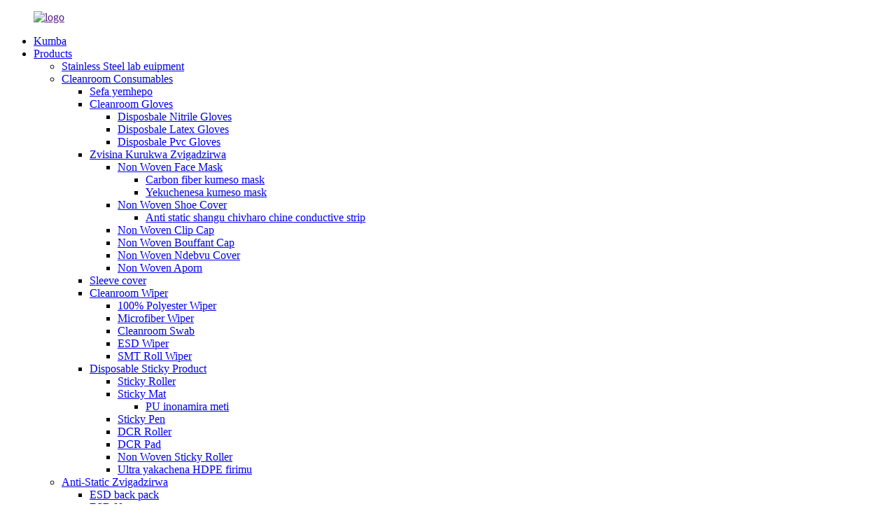

--- FILE ---
content_type: text/html
request_url: http://sn.honbestesd.com/disposbale-latex-gloves/
body_size: 9475
content:
<!DOCTYPE html> <html dir="ltr" lang="sn"> <head> <meta http-equiv="Content-Type" content="text/html; charset=UTF-8" /> <!-- Global site tag (gtag.js) - Google Analytics --> <script async src="https://www.googletagmanager.com/gtag/js?id=UA-220431233-81"></script> <script>
  window.dataLayer = window.dataLayer || [];
  function gtag(){dataLayer.push(arguments);}
  gtag('js', new Date());

  gtag('config', 'UA-220431233-81');
</script>  <title>Disposbale Latex Gloves Manufacturers - Wholesale Disposbale Latex Gloves Exporters &amp; Suppliers</title> <meta name="viewport" content="width=device-width,initial-scale=1,minimum-scale=1,maximum-scale=1,user-scalable=no"> <link rel="apple-touch-icon-precomposed" href=""> <meta name="format-detection" content="telephone=no"> <meta name="apple-mobile-web-app-capable" content="yes"> <meta name="apple-mobile-web-app-status-bar-style" content="black"> <link href="//cdn.globalso.com/honbestesd/style/global/style.css" rel="stylesheet"> <link href="//cdn.globalso.com/honbestesd/style/public/public.css" rel="stylesheet">  <link rel="shortcut icon" href="//cdn.globalso.com/honbestesd/ico.png" /> <link rel="canonical" href="https://www.honbestesd.com/disposbale-latex-gloves/" /> <meta name="description" content="Disposbale Latex Gloves Manufacturers, Fekitori, Suppliers Kubva kuChina, Ko kutanga sangano rako rakanaka nesangano redu?Isu tose takagadzirirwa, takadzidziswa zvakanaka uye takazadzikiswa nekuzvikudza.Ngatitangei bhizinesi redu idzva newave itsva." /> <link href="//cdn.globalso.com/hide_search.css" rel="stylesheet"/><link href="//www.honbestesd.com/style/sn.html.css" rel="stylesheet"/></head> <body> <div class="container">   <!-- web_head start -->    <header class="web_head">     <!--<section class="head_top">-->     <!--  <div class="layout">-->     <!--   <figure class="logo"><a href="">-->     <!--    <img src="//cdn.globalso.com/honbestesd/logo.png" alt="logo">-->     <!--    </a></figure>-->     <!--  </div>-->     <!--</section>-->     <section class="head_layer">       <div class="layout">        <figure class="logo"><a href="">        <img src="//cdn.globalso.com/honbestesd/logo.png" alt="logo">         </a></figure>         <nav class="nav_wrap">           <ul class="head_nav">             <li><a href="/">Kumba</a></li> <li class="current-menu-ancestor"><a href="/products/">Products</a> <ul class="sub-menu"> 	<li><a href="/stainless-steel-lab-euipment/">Stainless Steel lab euipment</a></li> 	<li class="current-menu-ancestor"><a href="/cleanroom-consumables/">Cleanroom Consumables</a> 	<ul class="sub-menu"> 		<li><a href="/air-filter/">Sefa yemhepo</a></li> 		<li class="current-menu-ancestor current-menu-parent"><a href="/cleanroom-gloves/">Cleanroom Gloves</a> 		<ul class="sub-menu"> 			<li><a href="/disposbale-nitrile-gloves/">Disposbale Nitrile Gloves</a></li> 			<li class="nav-current"><a href="/disposbale-latex-gloves/">Disposbale Latex Gloves</a></li> 			<li><a href="/disposbale-pvc-gloves/">Disposbale Pvc Gloves</a></li> 		</ul> </li> 		<li><a href="/non-woven-products/">Zvisina Kurukwa Zvigadzirwa</a> 		<ul class="sub-menu"> 			<li><a href="/non-woven-face-mask/">Non Woven Face Mask</a> 			<ul class="sub-menu"> 				<li><a href="/carbon-fiber-face-mask/">Carbon fiber kumeso mask</a></li> 				<li><a href="/cleanroom-face-mask/">Yekuchenesa kumeso mask</a></li> 			</ul> </li> 			<li><a href="/non-woven-shoe-cover/">Non Woven Shoe Cover</a> 			<ul class="sub-menu"> 				<li><a href="/anti-static-shoe-cover-with-conductive-strip/">Anti static shangu chivharo chine conductive strip</a></li> 			</ul> </li> 			<li><a href="/non-woven-clip-cap/">Non Woven Clip Cap</a></li> 			<li><a href="/non-woven-bouffant-cap/">Non Woven Bouffant Cap</a></li> 			<li><a href="/non-woven-beard-cover/">Non Woven Ndebvu Cover</a></li> 			<li><a href="/non-woven-aporn/">Non Woven Aporn</a></li> 		</ul> </li> 		<li><a href="/sleeve-cover/">Sleeve cover</a></li> 		<li><a href="/cleanroom-wiper/">Cleanroom Wiper</a> 		<ul class="sub-menu"> 			<li><a href="/100-polyester-wiper/">100% Polyester Wiper</a></li> 			<li><a href="/microfiber-wiper/">Microfiber Wiper</a></li> 			<li><a href="/cleanroom-swab/">Cleanroom Swab</a></li> 			<li><a href="/esd-wiper/">ESD Wiper</a></li> 			<li><a href="/smt-roll-wiper/">SMT Roll Wiper</a></li> 		</ul> </li> 		<li><a href="/disposable-sticky-product/">Disposable Sticky Product</a> 		<ul class="sub-menu"> 			<li><a href="/sticky-roller/">Sticky Roller</a></li> 			<li><a href="/sticky-mat/">Sticky Mat</a> 			<ul class="sub-menu"> 				<li><a href="/pu-sticky-mat/">PU inonamira meti</a></li> 			</ul> </li> 			<li><a href="/sticky-pen/">Sticky Pen</a></li> 			<li><a href="/dcr-roller/">DCR Roller</a></li> 			<li><a href="/dcr-pad/">DCR Pad</a></li> 			<li><a href="/non-woven-sticky-roller/">Non Woven Sticky Roller</a></li> 			<li><a href="/polycrystalline-silicon-packing-bag/">Ultra yakachena HDPE firimu</a></li> 		</ul> </li> 	</ul> </li> 	<li><a href="/anti-static-products/">Anti-Static Zvigadzirwa</a> 	<ul class="sub-menu"> 		<li><a href="/esd-back-pack/">ESD back pack</a></li> 		<li><a href="/esd-garment/">ESD Nguo</a> 		<ul class="sub-menu"> 			<li><a href="/esd-pants/">ESD Pants</a></li> 			<li><a href="/esd-gown/">ESD Gown</a></li> 			<li><a href="/esd-coverall/">ESD Coverall</a></li> 			<li><a href="/esd-fabric/">ESD Fabric</a></li> 		</ul> </li> 		<li><a href="/esd-shoes/">ESD Shoes</a> 		<ul class="sub-menu"> 			<li><a href="/esd-slipper/">ESD Slipper</a></li> 			<li><a href="/esd-working-shoes/">ESD kushanda shangu</a></li> 		</ul> </li> 		<li><a href="/others/">Vamwe</a> 		<ul class="sub-menu"> 			<li><a href="/esd-rubber-mat/">ESD Rubber Mat</a></li> 			<li><a href="/esd-pvc-curtain/">ESD PVC Curtain</a></li> 			<li><a href="/esd-heel-strip/">ESD Chitsitsinho Strip</a></li> 			<li><a href="/esd-wrist-strip/">ESD Wrist strip</a></li> 			<li><a href="/anti-fatigue-mat/">Anti fatigue mat</a></li> 			<li><a href="/esd-waste-bin/">ESD tsvina bhini</a></li> 		</ul> </li> 	</ul> </li> 	<li><a href="/ppes/">PPEs</a> 	<ul class="sub-menu"> 		<li><a href="/head-protective-equipment/">Musoro Dziviriro Equipment</a> 		<ul class="sub-menu"> 			<li><a href="/safety-helmet/">Ngowani Yekuchengetedza</a></li> 			<li><a href="/safety-goggles/">Safety Goggles</a></li> 			<li><a href="/ear-plug/">Ear Plug</a></li> 			<li><a href="/face-shiled/">Face Shiled</a></li> 			<li><a href="/kn95-face-mask/">KN95 kumeso mask</a></li> 			<li><a href="/3d-face-mask/">3D Face mask</a></li> 		</ul> </li> 		<li><a href="/body-protective-equipment/">Midziyo Yekudzivirira Yomuviri</a> 		<ul class="sub-menu"> 			<li><a href="/disposable-protective-gown/">Kurasa Dziviriro Gown</a></li> 			<li><a href="/disposable-protective-coverall/">Disposable Protective Coverall</a></li> 			<li><a href="/disposable-medical-pad/">Disposable Medical Pad</a></li> 		</ul> </li> 		<li><a href="/hand-protective-equipment/">Maoko Anodzivirira Equipment</a> 		<ul class="sub-menu"> 			<li><a href="/household-gloves/">Magirovhosi emumba</a></li> 			<li><a href="/nylon-gloves/">Nylon Gloves</a></li> 			<li><a href="/carbon-fiber-gloves/">Carbon Fiber Gloves</a></li> 			<li><a href="/cotton-glove/">Cotton girovhosi</a></li> 		</ul> </li> 		<li><a href="/foot-protective-equipment/">Rutsoka Dziviriro Equipment</a> 		<ul class="sub-menu"> 			<li><a href="/safety-shoes-with-steel-toes/">Safety Shoes ane/pasina Simbi Zvigunwe</a></li> 		</ul> </li> 	</ul> </li> 	<li><a href="/new-energy/">New Energy</a> 	<ul class="sub-menu"> 		<li><a href="/solar-energy/">Simba rezuva</a></li> 	</ul> </li> </ul> </li> <li><a href="/news/">News</a></li> <li><a href="/faqs/">FAQs</a></li> <li><a href="/about-us/">Nezvedu</a> <ul class="sub-menu"> 	<li><a href="/factory-tour/">Factory Tour</a></li> </ul> </li> <li><a href="/contact-us/">Taura nesu</a></li>           </ul>         </nav>          <div class="head_right">           <b id="btn-search" class="btn--search"></b>                <div class="change-language ensemble">   <div class="change-language-info">     <div class="change-language-title medium-title">        <div class="language-flag language-flag-en"><a href="https://www.honbestesd.com/"><b class="country-flag"></b><span>English</span> </a></div>        <b class="language-icon"></b>      </div> 	<div class="change-language-cont sub-content">         <div class="empty"></div>     </div>   </div> </div> <!--theme290-->          </div>       </div>     </section>   </header>   <!-- sys_sub_head -->   <section class="path_bar">     <div class="layout">       <ul>         <li> <a itemprop="breadcrumb" href="/">Kumba</a></li><li> <a itemprop="breadcrumb" href="/products/" title="products">zvigadzirwa</a> </li><li> <a itemprop="breadcrumb" href="/cleanroom-consumables/" title="Cleanroom Consumables">Cleanroom Consumables</a> </li><li> <a itemprop="breadcrumb" href="/cleanroom-gloves/" title="Cleanroom Gloves">Cleanroom Gloves</a> </li><li> <a href="#">Disposbale Latex Gloves</a></li>       </ul>     </div>   </section>   <section class="web_main page_main">   <div class="layout">     <aside class="aside">   <section class="aside-wrap">     <section class="side-widget">     <div class="side-tit-bar">       <h4 class="side-tit">Categories</h4>     </div>     <ul class="side-cate">       <li class="current-menu-ancestor"><a href="/cleanroom-consumables/">Cleanroom Consumables</a> <ul class="sub-menu"> 	<li class="current-menu-ancestor current-menu-parent"><a href="/cleanroom-gloves/">Cleanroom Gloves</a> 	<ul class="sub-menu"> 		<li><a href="/disposbale-nitrile-gloves/">Disposbale Nitrile Gloves</a></li> 		<li class="nav-current"><a href="/disposbale-latex-gloves/">Disposbale Latex Gloves</a></li> 		<li><a href="/disposbale-pvc-gloves/">Disposbale Pvc Gloves</a></li> 	</ul> </li> 	<li><a href="/non-woven-products/">Zvisina Kurukwa Zvigadzirwa</a> 	<ul class="sub-menu"> 		<li><a href="/non-woven-face-mask/">Non Woven Face Mask</a></li> 		<li><a href="/non-woven-shoe-cover/">Non Woven Shoe Cover</a></li> 		<li><a href="/non-woven-clip-cap/">Non Woven Clip Cap</a></li> 		<li><a href="/non-woven-bouffant-cap/">Non Woven Bouffant Cap</a></li> 		<li><a href="/non-woven-beard-cover/">Non Woven Ndebvu Cover</a></li> 		<li><a href="/non-woven-aporn/">Non Woven Aporn</a></li> 	</ul> </li> 	<li><a href="/cleanroom-wiper/">Cleanroom Wiper</a> 	<ul class="sub-menu"> 		<li><a href="/100-polyester-wiper/">100% Polyester Wiper</a></li> 		<li><a href="/microfiber-wiper/">Microfiber Wiper</a></li> 		<li><a href="/cleanroom-swab/">Cleanroom Swab</a></li> 		<li><a href="/esd-wiper/">ESD Wiper</a></li> 		<li><a href="/smt-roll-wiper/">SMT Roll Wiper</a></li> 	</ul> </li> 	<li><a href="/disposable-sticky-product/">Disposable Sticky Product</a> 	<ul class="sub-menu"> 		<li><a href="/sticky-roller/">Sticky Roller</a></li> 		<li><a href="/sticky-mat/">Sticky Mat</a></li> 		<li><a href="/sticky-pen/">Sticky Pen</a></li> 		<li><a href="/dcr-roller/">DCR Roller</a></li> 		<li><a href="/dcr-pad/">DCR Pad</a></li> 		<li><a href="/non-woven-sticky-roller/">Non Woven Sticky Roller</a></li> 	</ul> </li> </ul> </li> <li><a href="/anti-static-products/">Anti-Static Zvigadzirwa</a> <ul class="sub-menu"> 	<li><a href="/esd-garment/">ESD Nguo</a> 	<ul class="sub-menu"> 		<li><a href="/esd-pants/">ESD Pants</a></li> 		<li><a href="/esd-gown/">ESD Gown</a></li> 		<li><a href="/esd-coverall/">ESD Coverall</a></li> 		<li><a href="/esd-fabric/">ESD Fabric</a></li> 	</ul> </li> 	<li><a href="/others/">Vamwe</a> 	<ul class="sub-menu"> 		<li><a href="/esd-rubber-mat/">ESD Rubber Mat</a></li> 		<li><a href="/esd-pvc-curtain/">ESD PVC Curtain</a></li> 		<li><a href="/esd-heel-strip/">ESD Chitsitsinho Strip</a></li> 	</ul> </li> </ul> </li> <li><a href="/ppes/">PPEs</a> <ul class="sub-menu"> 	<li><a href="/head-protective-equipment/">Musoro Dziviriro Equipment</a> 	<ul class="sub-menu"> 		<li><a href="/safety-helmet/">Ngowani Yekuchengetedza</a></li> 		<li><a href="/safety-goggles/">Safety Goggles</a></li> 		<li><a href="/ear-plug/">Ear Plug</a></li> 		<li><a href="/face-shiled/">Face Shiled</a></li> 	</ul> </li> 	<li><a href="/body-protective-equipment/">Midziyo Yekudzivirira Yomuviri</a> 	<ul class="sub-menu"> 		<li><a href="/disposable-protective-gown/">Kurasa Dziviriro Gown</a></li> 		<li><a href="/disposable-protective-coverall/">Disposable Protective Coverall</a></li> 		<li><a href="/disposable-medical-pad/">Disposable Medical Pad</a></li> 	</ul> </li> 	<li><a href="/hand-protective-equipment/">Maoko Anodzivirira Equipment</a> 	<ul class="sub-menu"> 		<li><a href="/household-gloves/">Magirovhosi emumba</a></li> 		<li><a href="/nylon-gloves/">Nylon Gloves</a></li> 		<li><a href="/carbon-fiber-gloves/">Carbon Fiber Gloves</a></li> 	</ul> </li> 	<li><a href="/foot-protective-equipment/">Rutsoka Dziviriro Equipment</a> 	<ul class="sub-menu"> 		<li><a href="/safety-shoes-with-steel-toes/">Safety Shoes ane/pasina Simbi Zvigunwe</a></li> 	</ul> </li> </ul> </li>     </ul>   </section>   <div class="side-widget">     <div class="side-tit-bar">       <h2 class="side-tit">Featured products</h2>     </div> 	  	 <div class="side-product-items">               <div class="items_content">                <div class="side_slider">                     <ul class="swiper-wrapper"> 				                   <li class="swiper-slide gm-sep side_product_item">                     <figure > <a href="/3kw-solar-off-grid-power-generation-system-product/" class="item-img"><img src="//cdn.globalso.com/honbestesd/6-288x300.png" alt="3KW solar off grid simba rekugadzira system"></a>                       <figcaption>                         <h3 class="item_title"><a href="/3kw-solar-off-grid-power-generation-system-product/">3KW solar off grid magetsi ge...</a></h3>                        </figcaption>                     </figure> 					</li> 					                   <li class="swiper-slide gm-sep side_product_item">                     <figure > <a href="/protective-gown-product/" class="item-img"><img src="//cdn.globalso.com/honbestesd/Protective-gown-1-300x300.jpg" alt="Yakaraswa PP/ PE Dziviriro gown"></a>                       <figcaption>                         <h3 class="item_title"><a href="/protective-gown-product/">Inoraswa PP/ PE Dziviriro...</a></h3>                        </figcaption>                     </figure> 					</li> 					                   <li class="swiper-slide gm-sep side_product_item">                     <figure > <a href="/nylon-gloves-product/" class="item-img"><img src="//cdn.globalso.com/honbestesd/Finger-coated-L-300x300.jpg" alt="Nylon palm kana chigunwe chakavharwa magurovhosi anoshanda"></a>                       <figcaption>                         <h3 class="item_title"><a href="/nylon-gloves-product/">Nylon palm kana chigunwe chakavharwa ...</a></h3>                        </figcaption>                     </figure> 					</li> 					                   <li class="swiper-slide gm-sep side_product_item">                     <figure > <a href="/medical-pad-product/" class="item-img"><img src="//cdn.globalso.com/honbestesd/Medical-pad-1-300x300.jpg" alt="Disposable non woven Medical pad"></a>                       <figcaption>                         <h3 class="item_title"><a href="/medical-pad-product/">Inoraswa isina kurukwa Medica...</a></h3>                        </figcaption>                     </figure> 					</li> 					                   <li class="swiper-slide gm-sep side_product_item">                     <figure > <a href="/face-shield-product/" class="item-img"><img src="//cdn.globalso.com/honbestesd/Face-Shield-2-300x300.jpg" alt="Yakazara kana Half Face Shield / anti virus shield"></a>                       <figcaption>                         <h3 class="item_title"><a href="/face-shield-product/">Yakazara kana Half Face Shield /a...</a></h3>                        </figcaption>                     </figure> 					</li> 					                </ul> 				 </div>                 <div class="btn-prev"></div>                 <div class="btn-next"></div>               </div>             </div>    </div>         </section> </aside>    <section class="main">         <h1 class="title">Disposbale Latex Gloves</h1> 	  	                <div class="product-list">         <ul class="product_list_items">    <li class="product_list_item">             <figure>               <span class="item_img"><img src="//cdn.globalso.com/honbestesd/IMG_0612-300x168.jpg" alt="Disposabel latex magirovhosi upfu pasina 16inches"><a href="/disposabel-latex-gloves-powder-free-16inches-product/" title="Disposabel latex gloves powder free 16inches"></a> </span>               <figcaption> 			  <div class="item_information">                      <h3 class="item_title"><a href="/disposabel-latex-gloves-powder-free-16inches-product/" title="Disposabel latex gloves powder free 16inches">Disposabel latex magirovhosi upfu pasina 16inches</a></h3>                 <div class="item_info"><h3>Zvinotsanangurwa</h3> <ul> <li>Yakaputirwa 25 pabhegi, masaga gumi pakesi</li> <li>Pedzisa: Yakagadzirwa</li> <li>Type: Ambidextrous/Non-Sterile</li> <li>Cuff: Beaded</li> <li>Kurema: S 17g/pc M 18g/pc L 19g/pc</li> <li>Tensile Simba: 18 Mpa (min)</li> <li>Elasticity/Elongation: 650% (min)</li> <li>2.5 AQL</li> <li>Iine 50 µg kana shoma yeprotein yemvura inotorwa pagiremu (yakaderera yepuroteni inobvumidzwa)</li> <li>ISO 9001 Certified QMS</li> </ul> </div>                 </div>                 <div class="product_btns">                   <a href="javascript:" class="priduct_btn_inquiry add_email12">kubvunza</a><a href="/disposabel-latex-gloves-powder-free-16inches-product/" class="priduct_btn_detail">tsanangudzo</a>                 </div>               </figcaption>             </figure>           </li>    <li class="product_list_item">             <figure>               <span class="item_img"><img src="//cdn.globalso.com/honbestesd/Latex-gloves-Class-1000-5-300x300.jpg" alt="Natural rubber latex magirovhosi Kirasi 1000/Double chloride"><a href="/latex-gloves-class-1000-product/" title="Natural rubber latex gloves Class 1000/Double chloride"></a> </span>               <figcaption> 			  <div class="item_information">                      <h3 class="item_title"><a href="/latex-gloves-class-1000-product/" title="Natural rubber latex gloves Class 1000/Double chloride">Natural rubber latex magirovhosi Kirasi 1000/Double chloride</a></h3>                 <div class="item_info"><table border="1" cellspacing="0"> <tbody> <tr> <td valign="top" width="200">Tsanangudzo</td> <td valign="top" width="163">Size</td> <td valign="top" width="179">Standard</td> </tr> <tr> <td valign="top" width="200">Urefu(mm)</td> <td valign="top" width="163">Saizi dzese</td> <td valign="top" width="179">240mm±10,300mm±10</td> </tr> <tr> <td valign="top" width="200">Palm Width(mm)</td> <td valign="top" width="163">S<br /> M<br /> L</td> <td valign="top" width="179">80±5<br />95±5<br />110±5</td> </tr> <tr> <td valign="top" width="200">Hukobvu(mm)* single wall</td> <td valign="top" width="163">Saizi dzese</td> <td valign="top" width="179">Munwe: 0.12±0.03<br />Palm: 0.1±0.03<br />Chanza: 0.08±0.03</td> </tr> </tbody> </table> </div>                 </div>                 <div class="product_btns">                   <a href="javascript:" class="priduct_btn_inquiry add_email12">kubvunza</a><a href="/latex-gloves-class-1000-product/" class="priduct_btn_detail">tsanangudzo</a>                 </div>               </figcaption>             </figure>           </li>    <li class="product_list_item">             <figure>               <span class="item_img"><img src="//cdn.globalso.com/honbestesd/Latex-gloves-powder-free-2-300x300.jpg" alt="Disposable Latex /natural rubber magurovhosi hupfu pasina"><a href="/latex-gloves-powder-free-product/" title="Disposable Latex /natural rubber gloves powder free"></a> </span>               <figcaption> 			  <div class="item_information">                      <h3 class="item_title"><a href="/latex-gloves-powder-free-product/" title="Disposable Latex /natural rubber gloves powder free">Disposable Latex /natural rubber magurovhosi hupfu pasina</a></h3>                 <div class="item_info">1. Tsanangudzo yechigadzirwa: Kureba: 9'' Size: SML Material: 100% nature rubber Type : single chlorine, Polymer Coating Color: white or light yellow Surface: Palm kana Finger texture Chikumbiro: Hosipital, chiremba wemazino, imba Nzvimbo yakabva: China & Malaysia Storage mamiriro: Magirovhosi anochengetedza zvivakwa zvawo kana achengetwa munzvimbo yakaoma.Dzivisa chiedza chezuva chakananga.Sherufu-hupenyu: Magirovhosi achave nehupenyu hwesherufu kupfuura makore maviri kubva pazuva rekugadzirwa nemamiriro ekuchengetedza ari pamusoro....</div>                 </div>                 <div class="product_btns">                   <a href="javascript:" class="priduct_btn_inquiry add_email12">kubvunza</a><a href="/latex-gloves-powder-free-product/" class="priduct_btn_detail">tsanangudzo</a>                 </div>               </figcaption>             </figure>           </li>          </ul>         <div class="page_bar">         <div class="pages"></div>       </div>       </div>            </section>   </div> </section>   <!-- web_footer start -->   <footer class="web_footer" >     <section class="foot_service">       <div class="layout">         <div class="foot_logo">        <img src="//cdn.globalso.com/honbestesd/logo.png" alt="logo">         </div>         <ul class="foot_nav">         <li><a href="/about-us/">Nezvedu</a></li> <li><a href="/products/">zvigadzirwa</a></li> <li><a href="/faqs/">FAQs</a></li> <li><a href="/contact-us/">Taura nesu</a></li>         </ul>         <ul class="foot_sns">          		<li><a target="_blank" href="https://www.facebook.com/judy.pan.75685/"><img src="//cdn.globalso.com/honbestesd/sns01.png" alt="sns01"></a></li> 			<li><a target="_blank" href=""><img src="//cdn.globalso.com/honbestesd/sns03.png" alt="sns03"></a></li> 			<li><a target="_blank" href="https://www.linkedin.cn/injobs/in/judy-pan-1a4389151"><img src="//cdn.globalso.com/honbestesd/sns04.png" alt="sns04"></a></li> 	        </ul>         <address class="foot_contact_list">           <!--               icons:                ============================                contact_ico_local                contact_ico_phone                contact_ico_email                contact_ico_fax                contact_ico_skype                contact_ico_time  -->           <ul> 		               <li class="contact_item">                <i class="contact_ico contact_ico_phone"></i>                <div class="contact_txt">                  <a class="tel_link" href="tel:008615951135742"><span class="item_label">Runhare:</span><span class="item_val">008615951135742</span></a>                </div>              </li> 			           </ul>                   </address>       </div>     </section>     <section class="foot_bar">       <div class="layout">        <div class="copyright">© Copyright - 2010-2022 : Kodzero Dzose Dzakachengetedzwa.<script type="text/javascript" src="//www.globalso.site/livechat.js"></script>         -  -  ,  ,  ,  ,  ,  ,         </div>       </div>     </section>   </footer> 		  <aside class="scrollsidebar" id="scrollsidebar">   <div class="side_content">     <div class="side_list">       <header class="hd"><img src="//cdn.globalso.com/title_pic.png" alt="Online Inuiry"/></header>       <div class="cont">         <li><a class="email" href="javascript:" onclick="showMsgPop();">Send Email</a></li>                                       </div>                   <div class="side_title"><a  class="close_btn"><span>x</span></a></div>     </div>   </div>   <div class="show_btn"></div> </aside> <div class="inquiry-pop-bd">   <div class="inquiry-pop"> <i class="ico-close-pop" onclick="hideMsgPop();"></i>      <script type="text/javascript" src="//www.globalso.site/form.js"></script>    </div> </div> </div>  <div class="web-search"> <b id="btn-search-close" class="btn--search-close"></b>   <div style=" width:100%">     <div class="head-search">       <form class="" action="/search.php" method="get" >         <input class="search-ipt" name="s" placeholder="Start Typing..." /> 		<input type="hidden" name="cat" />         <input class="search-btn" type="submit" value=""/>         <span class="search-attr">Baya Enter kutsvaga kana ESC kuvhara</span>       </form>     </div>   </div> </div> <script type="text/javascript" src="//cdn.globalso.com/honbestesd/style/global/js/jquery.min.js"></script>  <script type="text/javascript" src="//cdn.globalso.com/honbestesd/style/global/js/common.js"></script> <script type="text/javascript" src="//cdn.globalso.com/honbestesd/style/public/public.js"></script>  <!--[if lt IE 9]> <script src="//cdn.globalso.com/honbestesd/style/global/js/html5.js"></script> <![endif]--> <script>
function getCookie(name) {
    var arg = name + "=";
    var alen = arg.length;
    var clen = document.cookie.length;
    var i = 0;
    while (i < clen) {
        var j = i + alen;
        if (document.cookie.substring(i, j) == arg) return getCookieVal(j);
        i = document.cookie.indexOf(" ", i) + 1;
        if (i == 0) break;
    }
    return null;
}
function setCookie(name, value) {
    var expDate = new Date();
    var argv = setCookie.arguments;
    var argc = setCookie.arguments.length;
    var expires = (argc > 2) ? argv[2] : null;
    var path = (argc > 3) ? argv[3] : null;
    var domain = (argc > 4) ? argv[4] : null;
    var secure = (argc > 5) ? argv[5] : false;
    if (expires != null) {
        expDate.setTime(expDate.getTime() + expires);
    }
    document.cookie = name + "=" + escape(value) + ((expires == null) ? "": ("; expires=" + expDate.toUTCString())) + ((path == null) ? "": ("; path=" + path)) + ((domain == null) ? "": ("; domain=" + domain)) + ((secure == true) ? "; secure": "");
}
function getCookieVal(offset) {
    var endstr = document.cookie.indexOf(";", offset);
    if (endstr == -1) endstr = document.cookie.length;
    return unescape(document.cookie.substring(offset, endstr));
}

var firstshow = 0;
var cfstatshowcookie = getCookie('easyiit_stats');
if (cfstatshowcookie != 1) {
    a = new Date();
    h = a.getHours();
    m = a.getMinutes();
    s = a.getSeconds();
    sparetime = 1000 * 60 * 60 * 24 * 1 - (h * 3600 + m * 60 + s) * 1000 - 1;
    setCookie('easyiit_stats', 1, sparetime, '/');
    firstshow = 1;
}
if (!navigator.cookieEnabled) {
    firstshow = 0;
}
var referrer = escape(document.referrer);
var currweb = escape(location.href);
var screenwidth = screen.width;
var screenheight = screen.height;
var screencolordepth = screen.colorDepth;
$(function($){
   $.get("https://www.honbestesd.com/statistic.php", { action:'stats_init', assort:0, referrer:referrer, currweb:currweb , firstshow:firstshow ,screenwidth:screenwidth, screenheight: screenheight, screencolordepth: screencolordepth, ranstr: Math.random()},function(data){}, "json");
			
});
</script> <ul class="prisna-wp-translate-seo" id="prisna-translator-seo"><li class="language-flag language-flag-en"><a href="https://www.honbestesd.com/disposbale-latex-gloves/" title="English" target="_blank"><b class="country-flag"></b><span>English</span></a></li><li class="language-flag language-flag-fr"><a href="http://fr.honbestesd.com/disposbale-latex-gloves/" title="French" target="_blank"><b class="country-flag"></b><span>French</span></a></li><li class="language-flag language-flag-de"><a href="http://de.honbestesd.com/disposbale-latex-gloves/" title="German" target="_blank"><b class="country-flag"></b><span>German</span></a></li><li class="language-flag language-flag-pt"><a href="http://pt.honbestesd.com/disposbale-latex-gloves/" title="Portuguese" target="_blank"><b class="country-flag"></b><span>Portuguese</span></a></li><li class="language-flag language-flag-es"><a href="http://es.honbestesd.com/disposbale-latex-gloves/" title="Spanish" target="_blank"><b class="country-flag"></b><span>Spanish</span></a></li><li class="language-flag language-flag-ru"><a href="http://ru.honbestesd.com/disposbale-latex-gloves/" title="Russian" target="_blank"><b class="country-flag"></b><span>Russian</span></a></li><li class="language-flag language-flag-ja"><a href="http://ja.honbestesd.com/disposbale-latex-gloves/" title="Japanese" target="_blank"><b class="country-flag"></b><span>Japanese</span></a></li><li class="language-flag language-flag-ko"><a href="http://ko.honbestesd.com/disposbale-latex-gloves/" title="Korean" target="_blank"><b class="country-flag"></b><span>Korean</span></a></li><li class="language-flag language-flag-ar"><a href="http://ar.honbestesd.com/disposbale-latex-gloves/" title="Arabic" target="_blank"><b class="country-flag"></b><span>Arabic</span></a></li><li class="language-flag language-flag-ga"><a href="http://ga.honbestesd.com/disposbale-latex-gloves/" title="Irish" target="_blank"><b class="country-flag"></b><span>Irish</span></a></li><li class="language-flag language-flag-el"><a href="http://el.honbestesd.com/disposbale-latex-gloves/" title="Greek" target="_blank"><b class="country-flag"></b><span>Greek</span></a></li><li class="language-flag language-flag-tr"><a href="http://tr.honbestesd.com/disposbale-latex-gloves/" title="Turkish" target="_blank"><b class="country-flag"></b><span>Turkish</span></a></li><li class="language-flag language-flag-it"><a href="http://it.honbestesd.com/disposbale-latex-gloves/" title="Italian" target="_blank"><b class="country-flag"></b><span>Italian</span></a></li><li class="language-flag language-flag-da"><a href="http://da.honbestesd.com/disposbale-latex-gloves/" title="Danish" target="_blank"><b class="country-flag"></b><span>Danish</span></a></li><li class="language-flag language-flag-ro"><a href="http://ro.honbestesd.com/disposbale-latex-gloves/" title="Romanian" target="_blank"><b class="country-flag"></b><span>Romanian</span></a></li><li class="language-flag language-flag-id"><a href="http://id.honbestesd.com/disposbale-latex-gloves/" title="Indonesian" target="_blank"><b class="country-flag"></b><span>Indonesian</span></a></li><li class="language-flag language-flag-cs"><a href="http://cs.honbestesd.com/disposbale-latex-gloves/" title="Czech" target="_blank"><b class="country-flag"></b><span>Czech</span></a></li><li class="language-flag language-flag-af"><a href="http://af.honbestesd.com/disposbale-latex-gloves/" title="Afrikaans" target="_blank"><b class="country-flag"></b><span>Afrikaans</span></a></li><li class="language-flag language-flag-sv"><a href="http://sv.honbestesd.com/disposbale-latex-gloves/" title="Swedish" target="_blank"><b class="country-flag"></b><span>Swedish</span></a></li><li class="language-flag language-flag-pl"><a href="http://pl.honbestesd.com/disposbale-latex-gloves/" title="Polish" target="_blank"><b class="country-flag"></b><span>Polish</span></a></li><li class="language-flag language-flag-eu"><a href="http://eu.honbestesd.com/disposbale-latex-gloves/" title="Basque" target="_blank"><b class="country-flag"></b><span>Basque</span></a></li><li class="language-flag language-flag-ca"><a href="http://ca.honbestesd.com/disposbale-latex-gloves/" title="Catalan" target="_blank"><b class="country-flag"></b><span>Catalan</span></a></li><li class="language-flag language-flag-eo"><a href="http://eo.honbestesd.com/disposbale-latex-gloves/" title="Esperanto" target="_blank"><b class="country-flag"></b><span>Esperanto</span></a></li><li class="language-flag language-flag-hi"><a href="http://hi.honbestesd.com/disposbale-latex-gloves/" title="Hindi" target="_blank"><b class="country-flag"></b><span>Hindi</span></a></li><li class="language-flag language-flag-lo"><a href="http://lo.honbestesd.com/disposbale-latex-gloves/" title="Lao" target="_blank"><b class="country-flag"></b><span>Lao</span></a></li><li class="language-flag language-flag-sq"><a href="http://sq.honbestesd.com/disposbale-latex-gloves/" title="Albanian" target="_blank"><b class="country-flag"></b><span>Albanian</span></a></li><li class="language-flag language-flag-am"><a href="http://am.honbestesd.com/disposbale-latex-gloves/" title="Amharic" target="_blank"><b class="country-flag"></b><span>Amharic</span></a></li><li class="language-flag language-flag-hy"><a href="http://hy.honbestesd.com/disposbale-latex-gloves/" title="Armenian" target="_blank"><b class="country-flag"></b><span>Armenian</span></a></li><li class="language-flag language-flag-az"><a href="http://az.honbestesd.com/disposbale-latex-gloves/" title="Azerbaijani" target="_blank"><b class="country-flag"></b><span>Azerbaijani</span></a></li><li class="language-flag language-flag-be"><a href="http://be.honbestesd.com/disposbale-latex-gloves/" title="Belarusian" target="_blank"><b class="country-flag"></b><span>Belarusian</span></a></li><li class="language-flag language-flag-bn"><a href="http://bn.honbestesd.com/disposbale-latex-gloves/" title="Bengali" target="_blank"><b class="country-flag"></b><span>Bengali</span></a></li><li class="language-flag language-flag-bs"><a href="http://bs.honbestesd.com/disposbale-latex-gloves/" title="Bosnian" target="_blank"><b class="country-flag"></b><span>Bosnian</span></a></li><li class="language-flag language-flag-bg"><a href="http://bg.honbestesd.com/disposbale-latex-gloves/" title="Bulgarian" target="_blank"><b class="country-flag"></b><span>Bulgarian</span></a></li><li class="language-flag language-flag-ceb"><a href="http://ceb.honbestesd.com/disposbale-latex-gloves/" title="Cebuano" target="_blank"><b class="country-flag"></b><span>Cebuano</span></a></li><li class="language-flag language-flag-ny"><a href="http://ny.honbestesd.com/disposbale-latex-gloves/" title="Chichewa" target="_blank"><b class="country-flag"></b><span>Chichewa</span></a></li><li class="language-flag language-flag-co"><a href="http://co.honbestesd.com/disposbale-latex-gloves/" title="Corsican" target="_blank"><b class="country-flag"></b><span>Corsican</span></a></li><li class="language-flag language-flag-hr"><a href="http://hr.honbestesd.com/disposbale-latex-gloves/" title="Croatian" target="_blank"><b class="country-flag"></b><span>Croatian</span></a></li><li class="language-flag language-flag-nl"><a href="http://nl.honbestesd.com/disposbale-latex-gloves/" title="Dutch" target="_blank"><b class="country-flag"></b><span>Dutch</span></a></li><li class="language-flag language-flag-et"><a href="http://et.honbestesd.com/disposbale-latex-gloves/" title="Estonian" target="_blank"><b class="country-flag"></b><span>Estonian</span></a></li><li class="language-flag language-flag-tl"><a href="http://tl.honbestesd.com/disposbale-latex-gloves/" title="Filipino" target="_blank"><b class="country-flag"></b><span>Filipino</span></a></li><li class="language-flag language-flag-fi"><a href="http://fi.honbestesd.com/disposbale-latex-gloves/" title="Finnish" target="_blank"><b class="country-flag"></b><span>Finnish</span></a></li><li class="language-flag language-flag-fy"><a href="http://fy.honbestesd.com/disposbale-latex-gloves/" title="Frisian" target="_blank"><b class="country-flag"></b><span>Frisian</span></a></li><li class="language-flag language-flag-gl"><a href="http://gl.honbestesd.com/disposbale-latex-gloves/" title="Galician" target="_blank"><b class="country-flag"></b><span>Galician</span></a></li><li class="language-flag language-flag-ka"><a href="http://ka.honbestesd.com/disposbale-latex-gloves/" title="Georgian" target="_blank"><b class="country-flag"></b><span>Georgian</span></a></li><li class="language-flag language-flag-gu"><a href="http://gu.honbestesd.com/disposbale-latex-gloves/" title="Gujarati" target="_blank"><b class="country-flag"></b><span>Gujarati</span></a></li><li class="language-flag language-flag-ht"><a href="http://ht.honbestesd.com/disposbale-latex-gloves/" title="Haitian" target="_blank"><b class="country-flag"></b><span>Haitian</span></a></li><li class="language-flag language-flag-ha"><a href="http://ha.honbestesd.com/disposbale-latex-gloves/" title="Hausa" target="_blank"><b class="country-flag"></b><span>Hausa</span></a></li><li class="language-flag language-flag-haw"><a href="http://haw.honbestesd.com/disposbale-latex-gloves/" title="Hawaiian" target="_blank"><b class="country-flag"></b><span>Hawaiian</span></a></li><li class="language-flag language-flag-iw"><a href="http://iw.honbestesd.com/disposbale-latex-gloves/" title="Hebrew" target="_blank"><b class="country-flag"></b><span>Hebrew</span></a></li><li class="language-flag language-flag-hmn"><a href="http://hmn.honbestesd.com/disposbale-latex-gloves/" title="Hmong" target="_blank"><b class="country-flag"></b><span>Hmong</span></a></li><li class="language-flag language-flag-hu"><a href="http://hu.honbestesd.com/disposbale-latex-gloves/" title="Hungarian" target="_blank"><b class="country-flag"></b><span>Hungarian</span></a></li><li class="language-flag language-flag-is"><a href="http://is.honbestesd.com/disposbale-latex-gloves/" title="Icelandic" target="_blank"><b class="country-flag"></b><span>Icelandic</span></a></li><li class="language-flag language-flag-ig"><a href="http://ig.honbestesd.com/disposbale-latex-gloves/" title="Igbo" target="_blank"><b class="country-flag"></b><span>Igbo</span></a></li><li class="language-flag language-flag-jw"><a href="http://jw.honbestesd.com/disposbale-latex-gloves/" title="Javanese" target="_blank"><b class="country-flag"></b><span>Javanese</span></a></li><li class="language-flag language-flag-kn"><a href="http://kn.honbestesd.com/disposbale-latex-gloves/" title="Kannada" target="_blank"><b class="country-flag"></b><span>Kannada</span></a></li><li class="language-flag language-flag-kk"><a href="http://kk.honbestesd.com/disposbale-latex-gloves/" title="Kazakh" target="_blank"><b class="country-flag"></b><span>Kazakh</span></a></li><li class="language-flag language-flag-km"><a href="http://km.honbestesd.com/disposbale-latex-gloves/" title="Khmer" target="_blank"><b class="country-flag"></b><span>Khmer</span></a></li><li class="language-flag language-flag-ku"><a href="http://ku.honbestesd.com/disposbale-latex-gloves/" title="Kurdish" target="_blank"><b class="country-flag"></b><span>Kurdish</span></a></li><li class="language-flag language-flag-ky"><a href="http://ky.honbestesd.com/disposbale-latex-gloves/" title="Kyrgyz" target="_blank"><b class="country-flag"></b><span>Kyrgyz</span></a></li><li class="language-flag language-flag-la"><a href="http://la.honbestesd.com/disposbale-latex-gloves/" title="Latin" target="_blank"><b class="country-flag"></b><span>Latin</span></a></li><li class="language-flag language-flag-lv"><a href="http://lv.honbestesd.com/disposbale-latex-gloves/" title="Latvian" target="_blank"><b class="country-flag"></b><span>Latvian</span></a></li><li class="language-flag language-flag-lt"><a href="http://lt.honbestesd.com/disposbale-latex-gloves/" title="Lithuanian" target="_blank"><b class="country-flag"></b><span>Lithuanian</span></a></li><li class="language-flag language-flag-lb"><a href="http://lb.honbestesd.com/disposbale-latex-gloves/" title="Luxembou.." target="_blank"><b class="country-flag"></b><span>Luxembou..</span></a></li><li class="language-flag language-flag-mk"><a href="http://mk.honbestesd.com/disposbale-latex-gloves/" title="Macedonian" target="_blank"><b class="country-flag"></b><span>Macedonian</span></a></li><li class="language-flag language-flag-mg"><a href="http://mg.honbestesd.com/disposbale-latex-gloves/" title="Malagasy" target="_blank"><b class="country-flag"></b><span>Malagasy</span></a></li><li class="language-flag language-flag-ms"><a href="http://ms.honbestesd.com/disposbale-latex-gloves/" title="Malay" target="_blank"><b class="country-flag"></b><span>Malay</span></a></li><li class="language-flag language-flag-ml"><a href="http://ml.honbestesd.com/disposbale-latex-gloves/" title="Malayalam" target="_blank"><b class="country-flag"></b><span>Malayalam</span></a></li><li class="language-flag language-flag-mt"><a href="http://mt.honbestesd.com/disposbale-latex-gloves/" title="Maltese" target="_blank"><b class="country-flag"></b><span>Maltese</span></a></li><li class="language-flag language-flag-mi"><a href="http://mi.honbestesd.com/disposbale-latex-gloves/" title="Maori" target="_blank"><b class="country-flag"></b><span>Maori</span></a></li><li class="language-flag language-flag-mr"><a href="http://mr.honbestesd.com/disposbale-latex-gloves/" title="Marathi" target="_blank"><b class="country-flag"></b><span>Marathi</span></a></li><li class="language-flag language-flag-mn"><a href="http://mn.honbestesd.com/disposbale-latex-gloves/" title="Mongolian" target="_blank"><b class="country-flag"></b><span>Mongolian</span></a></li><li class="language-flag language-flag-my"><a href="http://my.honbestesd.com/disposbale-latex-gloves/" title="Burmese" target="_blank"><b class="country-flag"></b><span>Burmese</span></a></li><li class="language-flag language-flag-ne"><a href="http://ne.honbestesd.com/disposbale-latex-gloves/" title="Nepali" target="_blank"><b class="country-flag"></b><span>Nepali</span></a></li><li class="language-flag language-flag-no"><a href="http://no.honbestesd.com/disposbale-latex-gloves/" title="Norwegian" target="_blank"><b class="country-flag"></b><span>Norwegian</span></a></li><li class="language-flag language-flag-ps"><a href="http://ps.honbestesd.com/disposbale-latex-gloves/" title="Pashto" target="_blank"><b class="country-flag"></b><span>Pashto</span></a></li><li class="language-flag language-flag-fa"><a href="http://fa.honbestesd.com/disposbale-latex-gloves/" title="Persian" target="_blank"><b class="country-flag"></b><span>Persian</span></a></li><li class="language-flag language-flag-pa"><a href="http://pa.honbestesd.com/disposbale-latex-gloves/" title="Punjabi" target="_blank"><b class="country-flag"></b><span>Punjabi</span></a></li><li class="language-flag language-flag-sr"><a href="http://sr.honbestesd.com/disposbale-latex-gloves/" title="Serbian" target="_blank"><b class="country-flag"></b><span>Serbian</span></a></li><li class="language-flag language-flag-st"><a href="http://st.honbestesd.com/disposbale-latex-gloves/" title="Sesotho" target="_blank"><b class="country-flag"></b><span>Sesotho</span></a></li><li class="language-flag language-flag-si"><a href="http://si.honbestesd.com/disposbale-latex-gloves/" title="Sinhala" target="_blank"><b class="country-flag"></b><span>Sinhala</span></a></li><li class="language-flag language-flag-sk"><a href="http://sk.honbestesd.com/disposbale-latex-gloves/" title="Slovak" target="_blank"><b class="country-flag"></b><span>Slovak</span></a></li><li class="language-flag language-flag-sl"><a href="http://sl.honbestesd.com/disposbale-latex-gloves/" title="Slovenian" target="_blank"><b class="country-flag"></b><span>Slovenian</span></a></li><li class="language-flag language-flag-so"><a href="http://so.honbestesd.com/disposbale-latex-gloves/" title="Somali" target="_blank"><b class="country-flag"></b><span>Somali</span></a></li><li class="language-flag language-flag-sm"><a href="http://sm.honbestesd.com/disposbale-latex-gloves/" title="Samoan" target="_blank"><b class="country-flag"></b><span>Samoan</span></a></li><li class="language-flag language-flag-gd"><a href="http://gd.honbestesd.com/disposbale-latex-gloves/" title="Scots Gaelic" target="_blank"><b class="country-flag"></b><span>Scots Gaelic</span></a></li><li class="language-flag language-flag-sn"><a href="http://sn.honbestesd.com/disposbale-latex-gloves/" title="Shona" target="_blank"><b class="country-flag"></b><span>Shona</span></a></li><li class="language-flag language-flag-sd"><a href="http://sd.honbestesd.com/disposbale-latex-gloves/" title="Sindhi" target="_blank"><b class="country-flag"></b><span>Sindhi</span></a></li><li class="language-flag language-flag-su"><a href="http://su.honbestesd.com/disposbale-latex-gloves/" title="Sundanese" target="_blank"><b class="country-flag"></b><span>Sundanese</span></a></li><li class="language-flag language-flag-sw"><a href="http://sw.honbestesd.com/disposbale-latex-gloves/" title="Swahili" target="_blank"><b class="country-flag"></b><span>Swahili</span></a></li><li class="language-flag language-flag-tg"><a href="http://tg.honbestesd.com/disposbale-latex-gloves/" title="Tajik" target="_blank"><b class="country-flag"></b><span>Tajik</span></a></li><li class="language-flag language-flag-ta"><a href="http://ta.honbestesd.com/disposbale-latex-gloves/" title="Tamil" target="_blank"><b class="country-flag"></b><span>Tamil</span></a></li><li class="language-flag language-flag-te"><a href="http://te.honbestesd.com/disposbale-latex-gloves/" title="Telugu" target="_blank"><b class="country-flag"></b><span>Telugu</span></a></li><li class="language-flag language-flag-th"><a href="http://th.honbestesd.com/disposbale-latex-gloves/" title="Thai" target="_blank"><b class="country-flag"></b><span>Thai</span></a></li><li class="language-flag language-flag-uk"><a href="http://uk.honbestesd.com/disposbale-latex-gloves/" title="Ukrainian" target="_blank"><b class="country-flag"></b><span>Ukrainian</span></a></li><li class="language-flag language-flag-ur"><a href="http://ur.honbestesd.com/disposbale-latex-gloves/" title="Urdu" target="_blank"><b class="country-flag"></b><span>Urdu</span></a></li><li class="language-flag language-flag-uz"><a href="http://uz.honbestesd.com/disposbale-latex-gloves/" title="Uzbek" target="_blank"><b class="country-flag"></b><span>Uzbek</span></a></li><li class="language-flag language-flag-vi"><a href="http://vi.honbestesd.com/disposbale-latex-gloves/" title="Vietnamese" target="_blank"><b class="country-flag"></b><span>Vietnamese</span></a></li><li class="language-flag language-flag-cy"><a href="http://cy.honbestesd.com/disposbale-latex-gloves/" title="Welsh" target="_blank"><b class="country-flag"></b><span>Welsh</span></a></li><li class="language-flag language-flag-xh"><a href="http://xh.honbestesd.com/disposbale-latex-gloves/" title="Xhosa" target="_blank"><b class="country-flag"></b><span>Xhosa</span></a></li><li class="language-flag language-flag-yi"><a href="http://yi.honbestesd.com/disposbale-latex-gloves/" title="Yiddish" target="_blank"><b class="country-flag"></b><span>Yiddish</span></a></li><li class="language-flag language-flag-yo"><a href="http://yo.honbestesd.com/disposbale-latex-gloves/" title="Yoruba" target="_blank"><b class="country-flag"></b><span>Yoruba</span></a></li><li class="language-flag language-flag-zu"><a href="http://zu.honbestesd.com/disposbale-latex-gloves/" title="Zulu" target="_blank"><b class="country-flag"></b><span>Zulu</span></a></li><li class="language-flag language-flag-rw"><a href="http://rw.honbestesd.com/disposbale-latex-gloves/" title="Kinyarwanda" target="_blank"><b class="country-flag"></b><span>Kinyarwanda</span></a></li><li class="language-flag language-flag-tt"><a href="http://tt.honbestesd.com/disposbale-latex-gloves/" title="Tatar" target="_blank"><b class="country-flag"></b><span>Tatar</span></a></li><li class="language-flag language-flag-or"><a href="http://or.honbestesd.com/disposbale-latex-gloves/" title="Oriya" target="_blank"><b class="country-flag"></b><span>Oriya</span></a></li><li class="language-flag language-flag-tk"><a href="http://tk.honbestesd.com/disposbale-latex-gloves/" title="Turkmen" target="_blank"><b class="country-flag"></b><span>Turkmen</span></a></li><li class="language-flag language-flag-ug"><a href="http://ug.honbestesd.com/disposbale-latex-gloves/" title="Uyghur" target="_blank"><b class="country-flag"></b><span>Uyghur</span></a></li></ul></body> </html><!-- Globalso Cache file was created in 0.56232213973999 seconds, on 10-10-22 9:40:54 -->